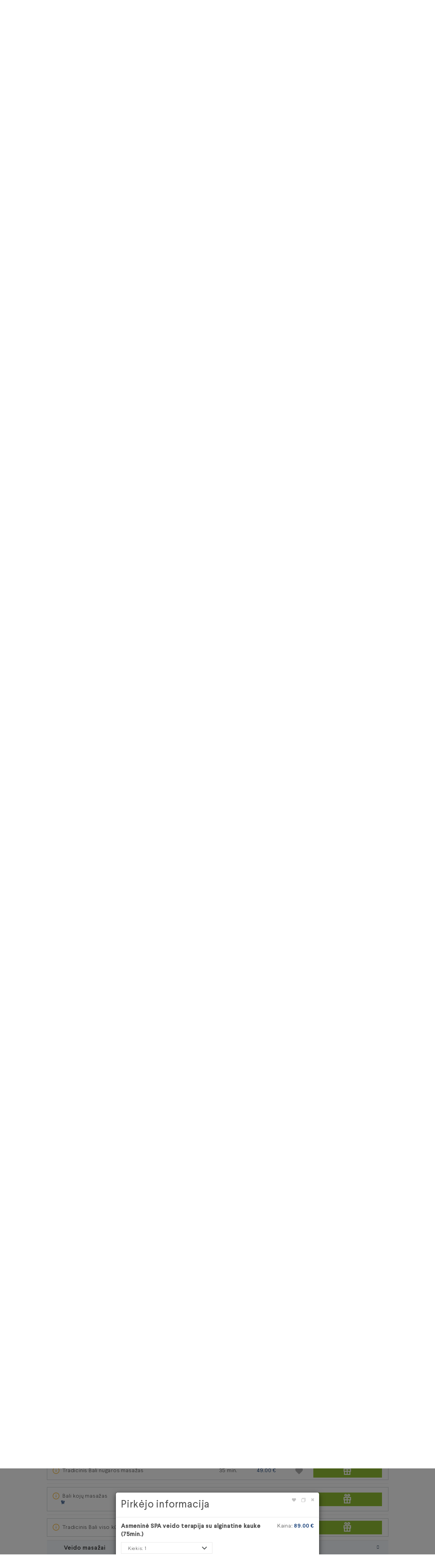

--- FILE ---
content_type: text/html; charset=UTF-8
request_url: https://booking.vytautasmineralspa.lt/api/v2/cart?refresh=true
body_size: 421
content:
{"count":0,"expire":null,"current_time":null}

--- FILE ---
content_type: image/svg+xml
request_url: https://booking.vytautasmineralspa.lt/img/icon_gift_white.svg
body_size: 2087
content:
<?xml version="1.0" encoding="utf-8"?>
<!-- Generator: Adobe Illustrator 18.0.0, SVG Export Plug-In . SVG Version: 6.00 Build 0)  -->
<!DOCTYPE svg PUBLIC "-//W3C//DTD SVG 1.1//EN" "http://www.w3.org/Graphics/SVG/1.1/DTD/svg11.dtd">
<svg version="1.1" id="Capa_1" xmlns="http://www.w3.org/2000/svg" xmlns:xlink="http://www.w3.org/1999/xlink" x="0px" y="0px"
	 viewBox="0 0 48 48" enable-background="new 0 0 48 48" xml:space="preserve">
<g>
	<g>
		<g>
			<path fill="#FFFFFF" d="M21.3,26.7c-4,0-15.6,0-15.6,0c-1.2,0-2.2,1-2.2,2.2v16.9c0,1.2,1,2.2,2.2,2.2c0,0,11.9,0,15.9,0
				c0.5,0,0.5-0.6,0.5-0.6v-20C22.1,27.4,22.1,26.7,21.3,26.7z"/>
			<path fill="#FFFFFF" d="M42.3,26.7c0,0-11.7,0-15.6,0c-0.9,0-0.8,1-0.8,1v19.8c0,0,0,0.5,0.6,0.5c4,0,15.8,0,15.8,0
				c1.2,0,2.2-1,2.2-2.2V28.9C44.5,27.7,43.5,26.7,42.3,26.7z"/>
		</g>
		<g>
			<path fill="#FFFFFF" d="M22.1,13.4c0,0,0-0.8-0.8-0.8c-4.5,0-18.2,0-18.2,0c-1.2,0-2.2,1-2.2,2.2v7c0,1.2,1,2.2,2.2,2.2
				c0,0,13.7,0,18.2,0c0.7,0,0.7-0.6,0.7-0.6V13.4L22.1,13.4z"/>
			<path fill="#FFFFFF" d="M44.8,12.6c0,0-13.7,0-18.2,0c-0.7,0-0.7,0.7-0.7,0.7v10.3c0,0,0,0.6,0.8,0.6c4.5,0,18.1,0,18.1,0
				c1.2,0,2.2-1,2.2-2.2v-7C47.1,13.6,46,12.6,44.8,12.6z"/>
		</g>
		<g>
			<path fill="#FFFFFF" d="M14.5,11c-1,0-2-0.1-2.8-0.2c-2.1-0.4-3.5-1.2-4.4-2.4c-0.8-1.1-1-2.5-0.7-4C7.1,1.5,9,0,11.8,0
				c0.6,0,1.3,0.1,1.9,0.2c1.8,0.3,4,1.4,6.1,2.7c3.4,2.3,3.6,3.7,3.4,4.6c-0.3,1.3-1.5,2.2-3.7,2.8C18,10.7,16.2,11,14.5,11z
				 M11.8,3.6c-1.1,0-1.5,0.3-1.7,1.4c-0.2,0.9,0,1.2,0.1,1.3c0.3,0.4,1.1,0.8,2.1,1c0.6,0.1,1.3,0.2,2.1,0.2c1.7,0,3.2-0.3,4.3-0.5
				c0.1,0,0.2-0.1,0.1-0.2c-1.3-1.1-3.7-2.5-5.7-2.9C12.6,3.6,12.1,3.6,11.8,3.6z"/>
		</g>
		<g>
			<path fill="#FFFFFF" d="M33.6,11C33.6,11,33.6,11,33.6,11c-1.7,0-3.6-0.2-5.1-0.6c-2.2-0.6-3.4-1.5-3.7-2.8
				c-0.2-0.9,0-2.3,3.4-4.6c2-1.4,4.3-2.4,6.1-2.7C35,0.1,35.7,0,36.3,0c2.8,0,4.7,1.5,5.2,4.3c0.3,1.6,0.1,2.9-0.7,4
				c-0.9,1.2-2.3,2-4.4,2.4C35.6,10.9,34.6,11,33.6,11z M29.3,6.6c-0.1,0.1-0.1,0.2,0,0.2c1,0.3,2.5,0.6,4.3,0.6
				c0.8,0,1.5-0.1,2.1-0.2c1.1-0.2,1.8-0.6,2.1-1c0.1-0.1,0.3-0.4,0.1-1.3c-0.2-1.1-0.6-1.4-1.7-1.4c-0.4,0-0.8,0-1.3,0.1
				C33,4.1,30.6,5.5,29.3,6.6z"/>
		</g>
	</g>
</g>
</svg>


--- FILE ---
content_type: image/svg+xml
request_url: https://booking.vytautasmineralspa.lt/img/dashed_arc.svg
body_size: 1000
content:
<?xml version="1.0" encoding="utf-8"?>
<!-- Generator: Adobe Illustrator 18.0.0, SVG Export Plug-In . SVG Version: 6.00 Build 0)  -->
<!DOCTYPE svg PUBLIC "-//W3C//DTD SVG 1.1//EN" "http://www.w3.org/Graphics/SVG/1.1/DTD/svg11.dtd">
<svg version="1.1" id="Layer_1" xmlns="http://www.w3.org/2000/svg" xmlns:xlink="http://www.w3.org/1999/xlink" x="0px" y="0px"
	 viewBox="0 0 144 50" enable-background="new 0 0 144 50" xml:space="preserve">
<g>
	<g>
		<path fill="none" stroke="#FFFFFF" stroke-width="2.2721" stroke-linecap="round" stroke-linejoin="round" d="M142,6
			c-0.9,0.8-1.9,1.6-2.9,2.4"/>
		
			<path fill="none" stroke="#FFFFFF" stroke-width="2.2721" stroke-linecap="round" stroke-linejoin="round" stroke-dasharray="7.704,10.7856" d="
			M129.8,13.9C115.7,20.7,95,25,72,25c-25.7,0-48.5-5.4-62.6-13.6"/>
		<path fill="none" stroke="#FFFFFF" stroke-width="2.2721" stroke-linecap="round" stroke-linejoin="round" d="M4.9,8.4
			C3.9,7.6,2.9,6.8,2,6"/>
	</g>
</g>
<path fill="none" stroke="#000000" stroke-width="2" stroke-linecap="round" stroke-linejoin="round" stroke-miterlimit="10" d="
	M521.9,30.5"/>
</svg>


--- FILE ---
content_type: text/plain
request_url: https://www.google-analytics.com/j/collect?v=1&_v=j102&a=1255918528&t=pageview&_s=1&dl=https%3A%2F%2Fbooking.vytautasmineralspa.lt%2Fvouchers%2Fspa%3Fservice_id%3D62%26lang%3Dlt&ul=en-us%40posix&dt=Dovan%C5%B3%20kuponai%20SPA%20paslaugoms&sr=1280x720&vp=1280x720&_u=YGBACEABBAAAACAAI~&jid=789161419&gjid=1312773463&cid=708651911.1768063615&tid=UA-85550261-1&_gid=9338331.1768063615&_r=1&_slc=1&gtm=45He6171n81M83D3RCv77162810za200zd77162810&cd1=1768063611396.q2lk32si&cd2=false&cd3=2026-01-10T16%3A46%3A51.409%2B00%3A00&gcd=13l3l3l3l1l1&dma=0&tag_exp=103116026~103200004~104527906~104528500~104684208~104684211~105391253~115938466~115938469~116514482~116682875~116988316&z=2118939436
body_size: -454
content:
2,cG-S578EBVXED